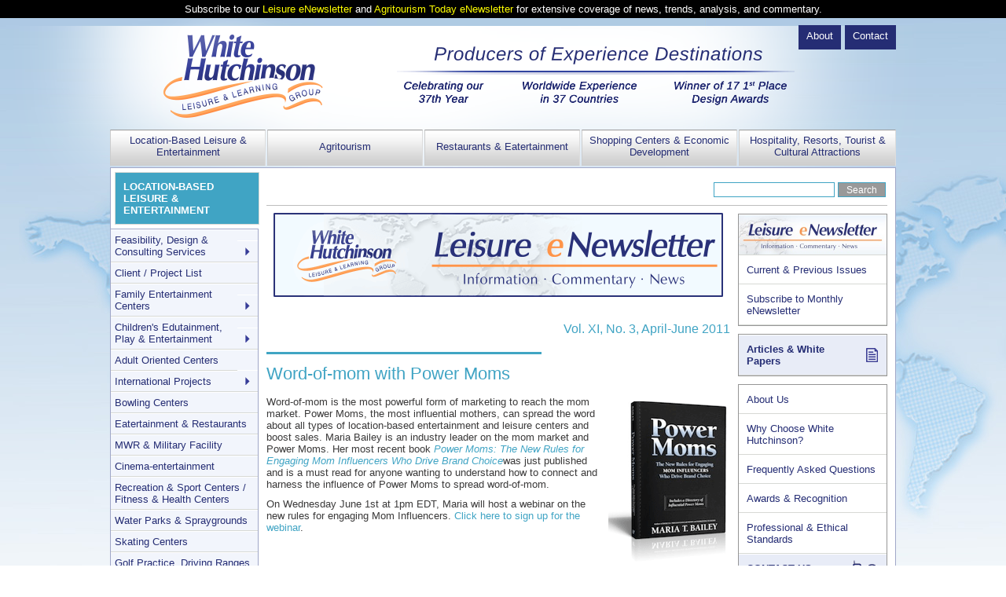

--- FILE ---
content_type: text/html; charset=UTF-8
request_url: https://www.whitehutchinson.com/news/lenews/2011/june/article105.shtml
body_size: 25375
content:
<!DOCTYPE HTML><html lang="en">
<head>
 <meta name="application-name" content="White Hutchinson" />
 <link rel="shortcut icon" href="/favicon.ico" />
 <meta name="pinterest" content="nopin" />
 <link rel="alternate" type="application/rss+xml" title="WHLLG Leisure, Entertainment &amp; Recreation Projects" href="/rss/leisure.xml">
 <meta http-equiv="content-type" content="text/html; charset=UTF-8" />
 <title>Word-of-mom with Power Moms - Leisure e-Newsletter</title>
 <meta name="description" content="Word-of-mom is the most powerful form of marketing to reach the mom market." />
 <meta name="keywords" content="Word-of-mom is the most powerful form of marketing to reach the mom market." />
  <link rel="stylesheet" href="/css/style7.css" />
 <script type="text/javascript" src="/js/everything.js" async="async"></script>
 </head>

<script async src="https://www.googletagmanager.com/gtag/js?id=G-W087DXNPEL"></script>
<script>
window.dataLayer = window.dataLayer || [];
function gtag(){dataLayer.push(arguments);}
gtag('js', new Date());
gtag('config', 'G-W087DXNPEL');
</script>

<body>

<div id="subscribe" style="display:none;">
  <p>Subscribe to our <a href="/subscribe/lenews" target="_blank">Leisure eNewsletter</a> and <a href="/subscribe/agrinews" target="_blank">Agritourism Today eNewsletter</a> for extensive coverage of news, trends, analysis, and commentary.</p>
</div>
<script>
if (typeof(Storage) !== "undefined") {
  if (! sessionStorage.noFirstVisit ) {
    sessionStorage.noFirstVisit = '1';
    document.getElementById("subscribe").style.display = "block";
  }
}
</script>

<!--sphider_filip_ignore-->
 <div id="wrapper">
  <div id="header">
   <ul id="header-menu">                     <li><a class="header-menu-item" id="hmi-1" href="/contact/leisure/">Contact</a></li>
                    <li><a class="header-menu-item" id="hmi-2" href="/aboutus/">About</a></li>
 </ul>
   <div id="header-content">
    <a href="/"><img id="logo" alt="White Hutchinson - Leisure & Learning Group" src="/img/logo.png" width="311" height="184"></a>
    <img id="header-img" src="/img/header.png" width="506" height="84">
   </div>
   <ul id="main-menu">                     <li class="main-menu-item-li" id="mmli-1">
                        <a class="main-menu-item" id="mmi-1" href="/leisure/">Location-Based Leisure &amp; Entertainment</a>
                    </li>
                    <li class="main-menu-item-li" id="mmli-2">
                        <a class="main-menu-item" id="mmi-2" href="/agritourism/">Agritourism</a>
                    </li>
                    <li class="main-menu-item-li" id="mmli-3">
                        <a class="main-menu-item" id="mmi-3" href="/leisure/eatertainment.shtml">Restaurants &amp; Eatertainment</a>
                    </li>
                    <li class="main-menu-item-li" id="mmli-4">
                        <a class="main-menu-item" id="mmi-4" href="/leisure/retailprojects.shtml">Shopping Centers &amp; Economic Development</a>
                    </li>
                    <li class="main-menu-item-li last" id="mmli-5">
                        <a class="main-menu-item" id="mmi-5" href="/leisure/tourist.shtml">Hospitality, Resorts, Tourist &amp; Cultural Attractions</a>
                    </li>
 </ul>
  </div>
  <div id="content-wrapper">
   <div class="content interior-page">
    <ul class="social-media top">
	<li class="social-media-item sseq"><form action="/s/" method="get"><input type="hidden" name="search" value="1"><input type="hidden" name="s" value="1"><input type="text" name="query" id="query" value="" autocomplete="off"><input type="submit" value="Search"></form></li>
</ul>
<!--/sphider_filip_ignore-->
    <div class="article-block tpb-1 interior">
     
  <div align="center"><img src="/images/lenewshead.gif" width="590" height="125" border="0" /></div>
  <div class="toplist"><h4 align="right">Vol. XI, No. 3, April-June 2011</h4>
<hr class="section" />
<ol class="articles">
 <li><a href="/news/lenews/2011/june/article101.shtml#article" title="Editor's corner.">Editor's corner   <i>National Restaurant Association Show</i> experience</a></li>
 <li><a href="/news/lenews/2011/june/article102.shtml#article" title="A larger variety can often result in less sales or at best, a cannibalization of revenues.">The paradox of choice and the cannibalization phenomenon</a></li>
 <li><a href="/news/lenews/2011/june/article103.shtml#article" title="Over 500 people have graduated from what is considered to be the Gold Standard in industry education for developing or expanding location-based entertainment venues including family entertainment centers, bowling centers and laser tag centers. Many graduates have gone on to develop successful centers based on what they learned."><i>Foundations Entertainment University</i>   July 19-21, Chicago</a></li>
 <li><a href="/news/lenews/2011/june/article104.shtml#article" title="The survey results make clear how important it is to have a good website, including one that is smart phone friendly.">How people decide where to visit</a></li>
 <li><a href="/news/lenews/2011/june/article105.shtml#article" title="Word-of-mom is the most powerful form of marketing to reach the mom market.">Word-of-mom with Power Moms</a></li>
 <li><a href="/news/lenews/2011/june/article106.shtml#article" title="Randy White will share his experience and his company's research at the Digital Out-of-Home Interactive Entertainment Network Association conference in London.">Randy White to give keynote at <i>DNA Conference</i> in London</a></li>
 <li><a href="/news/lenews/2011/june/article107.shtml#article" title="The myth that first impressions are important is wrong. It's all about the peak-end rule of memory.">What forms our memory of a visit to an LBE?</a></li>
 <li><a href="/news/lenews/2011/june/article108.shtml#article" title="The ladies' club and children's play and discovery center is projected to open after Ramadan in 2012 (early fall)."><i>Club Liko</i> in Cairo, Egypt under construction</a></li>
 <li><a href="/news/lenews/2011/june/article109.shtml#article" title="Both per capita attendance and per capita expenditures are on the decline for most entertainment, leisure, arts and sport venues.">The trend of decreasing attendance with higher prices</a></li>
 <li><a href="/news/lenews/2011/june/article110.shtml#article" title="Tom Wilscam's restaurant startup book is extremely relevant to anyone planning to open a location-based entertainment venue, as food is now essential to creating a winning formula.">New restaurant startup book</a></li>
 <li><a href="/news/lenews/2011/june/article111.shtml#article" title="List of current projects.">Current projects</a></li>
</ol>
<p align="right">[ <a href="/news/lenews/previous.shtml">Index of Previous eNewsletters</a> ]</p>
</div>
  <!-- article -->
  <hr class="section" />
  <h1><a name="article"></a>Word-of-mom with Power Moms</h1>
  <p><img src="/images/2011/20110529powermoms.png" width="158" height="210" class="space" align="right" />Word-of-mom is the most powerful form of marketing to reach the mom market. Power Moms, the most influential mothers, can spread the word about all types of location-based entertainment and leisure centers and boost sales. Maria Bailey is an industry leader on the mom market and Power Moms. Her most recent book <em><a href="http://www.mariabailey.com/powermoms.html">Power Moms: The New Rules for Engaging Mom Influencers Who Drive Brand Choice</a></em>was just published and is a must read for anyone wanting to understand how to connect and harness the influence of Power Moms to spread word-of-mom. </p>
  <p>On Wednesday June 1st at 1pm EDT, Maria will host a webinar on the new rules for engaging Mom Influencers. <a href="http://www.jotform.com/form/11385335370">Click here to sign up for the webinar</a>.</p>
  <!-- article end -->
  <div class="bottomlist"><h4 align="right">Vol. XI, No. 3, April-June 2011</h4>
<hr class="section" />
<ol class="articles">
 <li><a href="/news/lenews/2011/june/article101.shtml#article" title="Editor's corner.">Editor's corner   <i>National Restaurant Association Show</i> experience</a></li>
 <li><a href="/news/lenews/2011/june/article102.shtml#article" title="A larger variety can often result in less sales or at best, a cannibalization of revenues.">The paradox of choice and the cannibalization phenomenon</a></li>
 <li><a href="/news/lenews/2011/june/article103.shtml#article" title="Over 500 people have graduated from what is considered to be the Gold Standard in industry education for developing or expanding location-based entertainment venues including family entertainment centers, bowling centers and laser tag centers. Many graduates have gone on to develop successful centers based on what they learned."><i>Foundations Entertainment University</i>   July 19-21, Chicago</a></li>
 <li><a href="/news/lenews/2011/june/article104.shtml#article" title="The survey results make clear how important it is to have a good website, including one that is smart phone friendly.">How people decide where to visit</a></li>
 <li><a href="/news/lenews/2011/june/article105.shtml#article" title="Word-of-mom is the most powerful form of marketing to reach the mom market.">Word-of-mom with Power Moms</a></li>
 <li><a href="/news/lenews/2011/june/article106.shtml#article" title="Randy White will share his experience and his company's research at the Digital Out-of-Home Interactive Entertainment Network Association conference in London.">Randy White to give keynote at <i>DNA Conference</i> in London</a></li>
 <li><a href="/news/lenews/2011/june/article107.shtml#article" title="The myth that first impressions are important is wrong. It's all about the peak-end rule of memory.">What forms our memory of a visit to an LBE?</a></li>
 <li><a href="/news/lenews/2011/june/article108.shtml#article" title="The ladies' club and children's play and discovery center is projected to open after Ramadan in 2012 (early fall)."><i>Club Liko</i> in Cairo, Egypt under construction</a></li>
 <li><a href="/news/lenews/2011/june/article109.shtml#article" title="Both per capita attendance and per capita expenditures are on the decline for most entertainment, leisure, arts and sport venues.">The trend of decreasing attendance with higher prices</a></li>
 <li><a href="/news/lenews/2011/june/article110.shtml#article" title="Tom Wilscam's restaurant startup book is extremely relevant to anyone planning to open a location-based entertainment venue, as food is now essential to creating a winning formula.">New restaurant startup book</a></li>
 <li><a href="/news/lenews/2011/june/article111.shtml#article" title="List of current projects.">Current projects</a></li>
</ol>
<p align="right">[ <a href="/news/lenews/previous.shtml">Index of Previous eNewsletters</a> ]</p>
</div>
  <hr class="section" />
   
         </div>
<!--sphider_filip_ignore-->
    <div id="right-sidebar">
<ul class="quick-links">
  <li><a class="img-item" href="/news/lenews/"><img src="/img/lenews-sidebar.jpg" alt="Leisure eNewsletter" width="188" height="50" /></a></li>
  <li><a href="/news/lenews/previous.shtml">Current &amp; Previous Issues</a></li>
  <li><a href="/subscribe/lenews/">Subscribe to Monthly eNewsletter</a></li>
</ul>

<ul class="quick-links another">
  <li><a class="icon-item articles" href="/leisure/articles/">Articles &amp; White Papers</a></li>
</ul>

<ul class="quick-links another">
  <li><a href="/aboutus/">About Us</a></li>
  <li ><a href="/leisure/whyus.shtml">Why Choose White Hutchinson?</a></li>
  <li ><a href="/leisure/faq.shtml">Frequently Asked Questions</a></li>
  <li ><a href="/leisure/awards.shtml">Awards &amp; Recognition</a></li>
  <li ><a href="/leisure/philosophy.shtml">Professional &amp; Ethical Standards</a></li>
  <li><a class="icon-item contact" href="/contact/leisure/">CONTACT US</a></li>
</ul>

</div>    <ul class="social-media bottom">
		<li class="social-media-item"><a class="rss-feed" href="/rss/" target="_blank">&nbsp;</a></li>
	<li class="social-media-item"><a class="printer-friendly" href="/printer-friendly/news/lenews/2011/june/article105.shtml" target="_blank">&nbsp;</a></li>	</ul>
   </div>
     
  <div id="left-sidebar" class="leisure">
    <h4><a href="/leisure/">LOCATION-BASED LEISURE &AMP; ENTERTAINMENT</a></h4>
    <ul id="left-sidebar-nav">
      <li id="clnili-1">
        <a class="has_toggle" id="clni-1" href="/leisure/design.shtml">Feasibility, Design &amp; Consulting Services</a>
        <a class="toggle" id="toggle-1" href="#"></a>
        <ul class="lsn-submenu hidden" id="submenu-1">
          <li id="clnismli-1">
            <a class="" id="clnism-1" href="/leisure/lbe_production_services.shtml">Consulting, Design & Production Services</a>        
          </li>
          <li id="clnismli-2">
            <a class="" id="clnism-2" href="/leisure/feasibility.shtml">Feasibility Studies for Location-Based Entertainment Centers</a>        
          </li>
          <li id="clnismli-3">
            <a class="" id="clnism-3" href="/leisure/feasibilityclients.shtml">Feasibility Clients</a>        
          </li>
          <li id="clnismli-4">
            <a class="" id="clnism-4" href="/leisure/approach-to-projects.shtml">Approach to Projects</a>        
          </li>
          <li id="clnismli-5">
            <a class="" id="clnism-5" href="/leisure/consultation.shtml">One-Day Consultations</a>        
          </li>
          <li id="clnismli-6">
            <a class="" id="clnism-6" href="/leisure/prelimeval.shtml">Preliminary Market &amp Site Evaluation</a>        
          </li>
          <li id="clnismli-7">
            <a class="" id="clnism-7" href="/leisure/feasibility_articles.shtml">Articles About Feasibility Studies</a>        
          </li>
          <li id="clnismli-8">
            <a class="" id="clnism-8" href="/leisure/siteeval.shtml">Site Selection</a>        
          </li>
          <li id="clnismli-9">
            <a class="" id="clnism-9" href="/leisure/fec-lbe-audits.shtml">FEC &amp; LBE Audits</a>        
          </li>
          <li id="clnismli-10">
            <a class="" id="clnism-10" href="/leisure/fees.shtml">Our Fees</a>        
          </li>
          <li id="clnismli-11">
            <a class="" id="clnism-11" href="/leisure/designexp.shtml">Leisure, Entertainment & Recreation Project Experience</a>        
          </li>
          <li id="clnismli-12">
            <a class="" id="clnism-12" href="/leisure/faq.shtml">Is a FEC/CLV the Business for Me? &amp; Frequently Asked Questions</a>        
          </li>
          <li id="clnismli-13">
            <a class="" id="clnism-13" href="/leisure/first.shtml">Firsts &amp; Innovations</a>        
          </li>
        </ul>
      </li>
      <li id="clnili-2">
        <a class="" id="clni-2" href="/leisure/clients.shtml">Client / Project List </a>
      </li>
      <li id="clnili-3">
        <a class="has_toggle" id="clni-3" href="/leisure/fec_design_and_production.shtml">Family Entertainment Centers</a>
        <a class="toggle" id="toggle-3" href="#"></a>
        <ul class="lsn-submenu hidden" id="submenu-3">
          <li id="clnismli-1">
            <a class="" id="clnism-1" href="/leisure/familyctr.shtml">What is a Family Entertainment Center</a>        
          </li>
          <li id="clnismli-2">
            <a class="" id="clnism-2" href="/leisure/familyctrexp.shtml">Family Entertainment Center Experience</a>        
          </li>
        </ul>
      </li>
      <li id="clnili-4">
        <a class="has_toggle" id="clni-4" href="/leisure/edutainmentctr.shtml">Children's Edutainment, Play &amp; Entertainment</a>
        <a class="toggle" id="toggle-4" href="#"></a>
        <ul class="lsn-submenu hidden" id="submenu-4">
          <li id="clnismli-1">
            <a class="" id="clnism-1" href="/leisure/cec_production_services.shtml">Design &amp; Production Services</a>        
          </li>
          <li id="clnismli-2">
            <a class="" id="clnism-2" href="/leisure/childrenclients.shtml">Children's Project Experience</a>        
          </li>
          <li id="clnismli-3">
            <a class="" id="clnism-3" href="/leisure/cedcfaq.shtml">Frequently Asked Questions</a>        
          </li>
          <li id="clnismli-4">
            <a class="" id="clnism-4" href="/leisure/historychildren.shtml">History of Children's Entertainment & Edutainment Centers</a>        
          </li>
          <li id="clnismli-5">
            <a class="" id="clnism-5" href="/leisure/childcentertypes.shtml">Types of Children's Centers</a>        
          </li>
          <li id="clnismli-6">
            <a class="" id="clnism-6" href="/leisure/gardenchildren.shtml">Children's Outdoor Play Areas & Adventure Play Gardens</a>        
          </li>
          <li id="clnismli-7">
            <a class="" id="clnism-7" href="/leisure/addingchildren.shtml">Adding Entertainment & Children's Play to Other Facilities</a>        
          </li>
          <li id="clnismli-8">
            <a class="" id="clnism-8" href="/leisure/bamboola.shtml">About Bamboola</a>        
          </li>
          <li id="clnismli-9">
            <a class="" id="clnism-9" href="/leisure/aboutbellaboos.shtml">About BellaBoo's</a>        
          </li>
          <li id="clnismli-10">
            <a class="" id="clnism-10" href="/leisure/aboutclubliko.shtml">About Club Liko</a>        
          </li>
          <li id="clnismli-11">
            <a class="" id="clnism-11" href="/leisure/dinotropolis.shtml">About Dinotropolis</a>        
          </li>
          <li id="clnismli-12">
            <a class="" id="clnism-12" href="/leisure/helios/index.shtml">About Helio Kids</a>        
          </li>
          <li id="clnismli-13">
            <a class="" id="clnism-13" href="/leisure/loulou.shtml">About LouLou Al Dugong's</a>        
          </li>
          <li id="clnismli-14">
            <a class="" id="clnism-14" href="/leisure/aboutparadise.shtml">About Paradise Park</a>        
          </li>
          <li id="clnismli-15">
            <a class="" id="clnism-15" href="/leisure/totters_otterville.shtml">About Totter's Otterville</a>        
          </li>
          <li id="clnismli-16">
            <a class="" id="clnism-16" href="/leisure/wol-ha.shtml">About Wol-Ha</a>        
          </li>
        </ul>
      </li>
      <li id="clnili-5">
        <a class="" id="clni-5" href="/leisure/designadultentertainmentcenter.shtml">Adult Oriented Centers </a>
      </li>
      <li id="clnili-6">
        <a class="has_toggle" id="clni-6" href="/leisure/international.shtml">International Projects</a>
        <a class="toggle" id="toggle-6" href="#"></a>
        <ul class="lsn-submenu hidden" id="submenu-6">
          <li id="clnismli-1">
            <a class="" id="clnism-1" href="/leisure/internationalprjcts.shtml">Approach to International Projects</a>        
          </li>
          <li id="clnismli-2">
            <a class="" id="clnism-2" href="/leisure/country_experience.shtml">Country Experience</a>        
          </li>
          <li id="clnismli-3">
            <a class="" id="clnism-3" href="/leisure/middle_east_experience.shtml">Middle East &amp; MENA Experience</a>        
          </li>
          <li id="clnismli-4">
            <a class="" id="clnism-4" href="/leisure/sanatravel.shtml">Travel in Yemen</a>        
          </li>
          <li id="clnismli-5">
            <a class="" id="clnism-5" href="/leisure/international-project-articles.shtml">Articles About</a>        
          </li>
        </ul>
      </li>
      <li id="clnili-7">
        <a class="" id="clni-7" href="/leisure/bowling.shtml">Bowling Centers </a>
      </li>
      <li id="clnili-8">
        <a class="" id="clni-8" href="/leisure/eatertainment.shtml">Eatertainment &amp; Restaurants </a>
      </li>
      <li id="clnili-9">
        <a class="" id="clni-9" href="/leisure/mwr.shtml">MWR &amp; Military Facility </a>
      </li>
      <li id="clnili-10">
        <a class="" id="clni-10" href="/leisure/cinemas.shtml">Cinema-entertainment </a>
      </li>
      <li id="clnili-11">
        <a class="" id="clni-11" href="/leisure/health.shtml">Recreation &amp; Sport Centers / Fitness &amp; Health Centers </a>
      </li>
      <li id="clnili-12">
        <a class="" id="clni-12" href="/leisure/waterparks.shtml">Water Parks &amp; Spraygrounds </a>
      </li>
      <li id="clnili-13">
        <a class="" id="clni-13" href="/leisure/skating.shtml">Skating Centers </a>
      </li>
      <li id="clnili-14">
        <a class="" id="clni-14" href="/leisure/golf.shtml">Golf Practice, Driving Ranges & Learning Centers </a>
      </li>
      <li id="clnili-15">
        <a class="" id="clni-15" href="/leisure/billiard.shtml">Billiard Centers </a>
      </li>
      <li id="clnili-16">
        <a class="" id="clni-16" href="/leisure/game.shtml">Game Rooms </a>
      </li>
      <li id="clnili-17">
        <a class="" id="clni-17" href="/leisure/customerchildren.shtml">Customer Service Training for Staff Who Work with Children </a>
      </li>
      <li id="clnili-18">
        <a class="" id="clni-18" href="/leisure/schoolcamp.shtml">School &amp; Camp Field trips </a>
      </li>
  
    </ul>
  </div>
  </div>
  <div id="footer">
   <div id="footer-menu-wrapper"> <ul id="footer-menu"> <li class="footer-menu-item"><a  href="/privacy.shtml">Privacy</a></li><li class="footer-menu-item"><a  href="https://secure.campaigner.com/CSB/Public/Form.aspx?fid=1514195" target="_blank">Manage Newsletter Subscription</a></li><li class="footer-menu-item"><a  href="/blog/subscribe/">Manage Blog Subscription</a></li><li class="footer-menu-item"><a  href="/aboutus/">About Us</a></li><li class="footer-menu-item"><a  href="/contact/leisure/">Contact Us</a></li><li class="footer-menu-item last"><a  href="#">Top</a></li> </ul> </div>
   <div id="footer-text">                 <p class="bold">Mailing Address: White Hutchinson Leisure &amp; Learning Group - 4036 Baltimore Avenue, Kansas City, MO 64111, USA</p>
                <p class="margin bold">Telephone: +1.816.931-1040 | Fax: +1.816.756-5058 | Time Zone: CDT - Central / Chicago, GMT -6 hours</p>
		<p class="margin">&copy; 1999 - 2026, White Hutchinson Leisure &amp; Learning Group.<br /> The contents of this website are protected by USA and international copyright law. Permission is granted to download and print single copies of any of the contents or articles for personal use. No other copies may be made. Educational institution s may obtain permission to make multiple copies for classroom use by e-mailing us with details. The contents of articles may be quoted provided credit is given to the &quot;(author's name), White Hutchinson Leisure &amp; Learning Group, Kansas City, MO, USA&quot;. All other rights for use or reproduction of the contents and articles are reserved.</p>
		<p class="margin">Children's Discovery Play Center(sm), Children's Discovery Play Farm(sm), Adventure PlayGarden(sm) and Discovery Play Dining Room(sm) are service marks of White Hutchinson Leisure &amp; Learning Group, Inc.</p>
		<p class="margin">Affiliated companies: <a href="http://www.eatertainmentvenues.com">Eatertainment Venues 4.0</a>, Experience Collaborative, and <a href="http://www.optimusgroup.com/">The Optimus Group</a>.</p>
 </div>
  </div>
 </div>
 <script type="text/javascript" src="//s7.addthis.com/js/300/addthis_widget.js#pubid=ra-588cf4e2828b31cf" async="async"></script>
<!--/sphider_filip_ignore-->
</body>
</html>


--- FILE ---
content_type: text/css
request_url: https://www.whitehutchinson.com/css/style7.css
body_size: 39400
content:
/* lightbox */

/* Preload images */
body:after { content: url(/img/close.png) url(/img/loading.gif) url(/img/prev.png) url(/img/next.png); display: none; } 
.lightboxOverlay { position: absolute; top: 0; left: 0; z-index: 9999; background-color: black; filter: progid:DXImageTransform.Microsoft.Alpha(Opacity=80); opacity: 0.8; display: none; } 
.lightbox { position: absolute; left: 0; width: 100%; z-index: 10000; text-align: center; line-height: 0; font-weight: normal; } 
.lightbox .lb-image { display: block; height: auto; max-width: inherit; -webkit-border-radius: 3px; -moz-border-radius: 3px; -ms-border-radius: 3px; -o-border-radius: 3px; border-radius: 3px; } 
.lightbox a img { border: none; } 
.lb-outerContainer { position: relative; background-color: white; *zoom: 1; width: 250px; height: 250px; margin: 0 auto; -webkit-border-radius: 4px; -moz-border-radius: 4px; -ms-border-radius: 4px; -o-border-radius: 4px; border-radius: 4px; } 
.lb-outerContainer:after { content: ""; display: table; clear: both; } 
.lb-container { padding: 4px; } 
.lb-loader { position: absolute; top: 43%; left: 0; height: 25%; width: 100%; text-align: center; line-height: 0; } 
.lb-cancel { display: block; width: 32px; height: 32px; margin: 0 auto; background: url(../img/loading.gif) no-repeat; } 
.lb-nav { position: absolute; top: 0; left: 0; height: 100%; width: 100%; z-index: 10; } 
.lb-container > .nav { left: 0; } 
.lb-nav a { outline: none; background-image: url('[data-uri]'); } 
.lb-prev, .lb-next { height: 100%; cursor: pointer; display: block; } 
.lb-nav a.lb-prev { width: 34%; left: 0; float: left; background: url(../img/prev.png) left 48% no-repeat; filter: progid:DXImageTransform.Microsoft.Alpha(Opacity=0); opacity: 0; -webkit-transition: opacity 0.6s; -moz-transition: opacity 0.6s; -o-transition: opacity 0.6s; transition: opacity 0.6s; } 
.lb-nav a.lb-prev:hover { filter: progid:DXImageTransform.Microsoft.Alpha(Opacity=100); opacity: 1; } 
.lb-nav a.lb-next { width: 64%; right: 0; float: right; background: url(../img/next.png) right 48% no-repeat; filter: progid:DXImageTransform.Microsoft.Alpha(Opacity=0); opacity: 0; -webkit-transition: opacity 0.6s; -moz-transition: opacity 0.6s; -o-transition: opacity 0.6s; transition: opacity 0.6s; } 
.lb-nav a.lb-next:hover { filter: progid:DXImageTransform.Microsoft.Alpha(Opacity=100); opacity: 1; } 
.lb-dataContainer { margin: 0 auto; padding-top: 5px; *zoom: 1; width: 100%; -moz-border-radius-bottomleft: 4px; -webkit-border-bottom-left-radius: 4px; border-bottom-left-radius: 4px; -moz-border-radius-bottomright: 4px; -webkit-border-bottom-right-radius: 4px; border-bottom-right-radius: 4px; }
.lb-dataContainer:after { content: ""; display: table; clear: both; } 
.lb-data { padding: 0 4px; color: #ccc; } 
.lb-data .lb-details { width: 85%; float: left; text-align: left; line-height: 1.1em; }
.lb-data .lb-caption { font-size: 13px; font-weight: bold; line-height: 1em; } 
.lb-data .lb-number { display: block; clear: left; padding-bottom: 1em; font-size: 12px; color: #999999; } 
.lb-data .lb-close { display: block; float: right; width: 30px; height: 30px; background: url(../img/close.png) top right no-repeat; text-align: right; outline: none; filter: progid:DXImageTransform.Microsoft.Alpha(Opacity=70); opacity: 0.7; -webkit-transition: opacity 0.2s; -moz-transition: opacity 0.2s; -o-transition: opacity 0.2s; transition: opacity 0.2s; } 
.lb-data .lb-close:hover { cursor: pointer; filter: progid:DXImageTransform.Microsoft.Alpha(Opacity=100); opacity: 1; }
/*end of lightbox*/

*{ margin:0; padding:0; }
img {pointer-events: none;}
a img {pointer-events:auto; }
img.enableactions {pointer-events:auto; }
a{ text-decoration:none; }
img{ border:none; }
html{ height:100%; min-width:1024px;}
body{ height:100%; background:white url('/img/bg.jpg') repeat-x; }
h1{ font-family:Arial, Tahoma, Verdana, sans-serif; font-weight:normal; font-size:22px; color:#28307D; }
.top h2{ font-family:Arial, Tahoma, Verdana, sans-serif; font-size:17px; color:#28307D; }
h3, h2 { font-family:Arial, Tahoma, Verdana, sans-serif; font-size:22px; font-weight:normal; }
h4 { font-size:16px; font-weight:normal; }
h5 { font-size:14px; font-weight:normal; font-style:italic}
body, p, li{ font-family:Verdana, Tahoma, Arial, sans-serif; font-size:13px; color:#3b3a3a; }
ul.text-list, ul.extrabmargin { padding-left: 20px; list-style-image: url('/img/submenu-item-arrow.png'); }
ul.text-list ul, ul.extrabmargin ul { margin-left: 20px; }
ul.arabic { padding-right: 20px; list-style-image: url('/img/submenu-item-arrow.png'); }
ul.text-list li, ul.extrabmargin li, ul.arabic li { margin:8px 0; }
ol { padding-left:50px; }
ol li {  margin:8px 0; }
.small{ font-size:0.7em; }
#wrapper{ min-height:100%; margin:0 auto; background:transparent url('/img/bg-overlay.png') top center no-repeat; position:relative; }
#header-menu, #footer-menu{ overflow:auto; }
#header-menu li, #footer-menu li, #main-menu li{ list-style-type:none; }
#header{ width:1000px; height:181px; padding-top:9px; margin:0 auto; }
#header-content{ height:102px; }
#logo{ margin-top:-40px; margin-left:20px; }
#header-img{ position:relative; bottom:65px; left:30px; }
.header-menu-item, .footer-menu-item, .main-menu-item{ display:block; float:left; text-decoration:none; }
.header-menu-item{ padding:6px 10px 10px 10px; margin-left:5px; float:right; background-color:#252D74; font-family:Tahoma, Verdana, Arial, sans-serif; color:white; font-size:13px; }
.header-menu-item:hover{ padding:6px 10px 4px 10px; border-bottom:6px solid #ff954b; }
#main-menu{ position:relative; bottom:0; left:0; }
.main-menu-item{ width:186px; height:35px; padding:5px; border-top:1px solid #999999; border-left:1px solid #CCCCCC; border-right:1px solid #DDDDDD; background:white url('/img/mmi-bg.jpg') top repeat-x; font-family:Tahoma, Verdana, Arial, sans-serif; color:#252D74; font-size:13px; text-align:center; }
.main-menu-item-li{ display:block; float:left; position:relative; margin-right:2px; }
.main-menu-item-li.last { margin-right:0px; }
.main-menu-item-li.last .main-menu-item{ width:188px; }
.main-menu-item:hover{ background:white url('/img/mmi-bg.jpg') bottom repeat-x; padding-bottom:2px; border-bottom:3px solid; }
#mmi-1:hover{ border-bottom-color:#40A4C4; }
#mmi-2:hover{ border-bottom-color:#E97A1E; }
#mmi-3:hover{ border-bottom-color:#B9096C; }
#mmi-4:hover{ border-bottom-color:#DB181E; }
#mmi-5:hover{ border-bottom-color:#E2B124; }
#mmi-6:hover{ border-bottom-color:#679A24; }
#mmi-7:hover{ border-bottom-color:#8B3590; }
#mmi-2.main-menu-item{padding-top:13px;height:27px;}
#mmi-3.main-menu-item {padding-top:13px;height:27px;}
.submenu{ width:194px; border:1px solid #252D74; position:absolute; background:#f2f5fc; display:none; z-index:1; }
.lvl1{ top:46px; left:0; border-top:none; }
.lvl2{ top:-2px; left:194px; }
.submenu li{ position:relative; display:block; border-top:1px solid white; border-bottom:1px solid #d9d9db; }
.submenu li a{ padding:5px; padding-right:15px; display:block; font-family:Tahoma, Verdana, Arial, sans-serif; color:#252D74; font-size:13px; text-decoration:none; }
li.collapsed a, li.collapsed a:hover{ background:transparent url('/img/submenu-item-arrow.png') no-repeat 185px; }
.lvl2 li a, .lvl2 li a:hover{ background-image:none; }
.submenu li a:hover{ background-color:#ccd0dc; color:#050d54; }
#content-wrapper{ width:1000px; padding-bottom:360px; margin:0 auto; background:transparent; position:relative; overflow: auto; }
.content{ padding:10px 10px; border:1px solid #a0a7c8; background:white; overflow:auto; }
.content.top{ margin-bottom:10px; }
.content.interior-page{ width:800px; padding:10px 0 10px 10px; float:left; margin-left: 188px; margin-right: -1000px; }
.content.blog-page{ width:980px; padding:10px; float:left; }
.front-with-sidebar .content.front { width:778px; float:left; }
#location{ float:left; padding:10px 0 0 15px; }
#google-header{ width:470px; float:right; overflow:auto; }
#google_translate_element { float:left; margin-top:-4px; width:160px; }
#google-search{ width:290px; height:40px; float:right; }
#google-search div { color:#666; font-family:Tahoma,Arial; font-size:10px; margin:0px; border:0px; padding:0px; }
#google-search form { margin:0px; border:0px; padding:0px; }
#google-search form img { vertical-align:middle; }
#google-search form input.t { border:1px solid #999; padding:1px; margin:0px; font-family:Arial; font-size:11px; color:#000; width:150px; vertical-align:middle; }
#img-bar{ height:112px; margin-top:50px; background-image:url('/images/filmstrip.jpg'); background-repeat:no-repeat; background-position: 0px 0px; }
#main-heading{ width:100%; padding:10px 0; border-top:1px solid #D8D8D8; background:white url('/img/main-headline-bg.jpg') top center no-repeat; text-align:center; }
#content-top-text{ width:640px; padding:10px; }
#content-top-img{ margin:10px 14px 5px 11px; float:left; }
#text-intro{ float:left; overflow:auto; }
.client-map{ margin:10px 10px 0 0; float:right; overflow:auto; }
.client-map a{ padding-top:5px; padding-right:10px; display:block; background:white url('/img/link-arrow.jpg') 290px 10px no-repeat; font-size:12px; font-weight:bold; color:#40A4C4; text-align:right; text-decoration:none; }
.client-map a:hover{ text-decoration:none; }
#left-sidebar{ width:188px; border:1px solid #a0a7c8; border-right: none; background: white; float:left; margin-right: -199px; }
#left-sidebar h4{ width:162px; padding:10px; margin: 5px 0 5px 5px; border:1px solid #d7d9d5; font-family: Arial, Verdana, sans-serif; font-size: 13px; font-weight: bold; color:white; background-color:#40A4C4; }
.leisure#left-sidebar h4{ background-color:#40A4C4; }
.children#left-sidebar h4{ background-color:#679A24; }
.eatertainment#left-sidebar h4{ background-color:#B9096C; }
.retailtainment#left-sidebar h4{ background-color:#DB181E; }
.hospitality#left-sidebar h4{ background-color:#E2B124; }
.agritainment#left-sidebar h4{ background-color:#E97A1E; }
.religious#left-sidebar h4{ background-color:#8B3590; }
#left-sidebar-nav{ list-style: none; border-top:1px solid #a0a7c8; border-right:1px solid #a0a7c8; }
#left-sidebar-nav li{ width:187px; display:block; background:#f2f5fc; }
.children #left-sidebar-nav li{ background-color:#DBECDB; }
.children #left-sidebar-nav a:hover{ background-color:#CCDCCC; }
.children #left-sidebar-nav .lsn-submenu a:hover{ background-color:#eefdee; }
#left-sidebar-nav a{ padding:5px; border-top:1px solid white; border-bottom:1px solid #d7d9d5; display:block; font-family:Arial, Verdana, sans-serif; font-size:13px; color:#252D74; text-decoration: none; }
#left-sidebar-nav a.img-item { padding:0; }
#left-sidebar-nav a.has_toggle{ padding-right:20px; }
#left-sidebar-nav a.toggle{ width:16px; height:16px; margin-top: -28px; float:right; background: #F2F5FC url('/img/submenu-item-arrow.png') no-repeat center center; }
#left-sidebar-nav a.toggle:hover{ background: #E6E8EF url('/img/submenu-item-arrow.png') no-repeat center center; }
#left-sidebar-nav a.toggle.expanded{ background: #F2F5FC url('/img/submenu_item_arrow_expanded.png') no-repeat center center; }
#left-sidebar-nav a.toggle.expanded:hover{ background: #E6E8EF url('/img/submenu_item_arrow_expanded.png') no-repeat center center; }
.children #left-sidebar-nav a.toggle{ background: #DBECDB url('/img/submenu-item-arrow.png') no-repeat center center; }
.children #left-sidebar-nav a.toggle:hover{ background: #CCDCCC url('/img/submenu-item-arrow.png') no-repeat center center; }
.children #left-sidebar-nav a.toggle.expanded{ background: #DBECDB url('/img/submenu_item_arrow_expanded.png') no-repeat center center; }
.children #left-sidebar-nav a.toggle.expanded:hover{ background: #CCDCCC url('/img/submenu_item_arrow_expanded.png') no-repeat center center; }
#left-sidebar-nav a:hover{ background:#E6E8EF; }
.lsn-submenu.hidden{ display: none; }
.lsn-submenu li{ background: #252D74; }
.lsn-submenu li a{ background: white; margin-left:10px; }
.lsn-submenu li a.selected-sub{ font-weight: bold; }
a.selected{ font-weight:bold; }
.social-media{ overflow:auto; clear:both; }
.social-media.top{ margin-bottom:8px; }
.social-media.bottom{ border-top:1px solid #969696; padding-top:8px; margin-top:8px; }
.social-media-item{ float:right; list-style-type:none; margin-left:10px; }
.social-media-item a{ text-decoration:none; display:block; }
.twitter{ width:19px; height:19px; background:white url('/img/twitter-btn.jpg') no-repeat; }
.rss-feed{ width:56px; height:19px; background:white url('/img/feed-btn.jpg') no-repeat; }
.addthis_button_google_plusone{ width:50px; height:18px; padding:0px; padding-top:3px; }
.printer-friendly{ width:49px; height:19px; background:white url('/img/print-btn.jpg') no-repeat; }
.article-block h4, .article-block h5 { padding-top:10px; padding-bottom:10px; }
.article-block a:hover { text-decoration: underline; }
.article-block, .front-block { margin-bottom:15px; border-top:1px solid #bdbdbd; padding-bottom:5px; }
.front-block h3, .front-block h4 { padding:15px 0; }
.article-block h3, .article-block h2, .article-block h1 { padding:15px 0px; }
.tpb-1 h3, .tpb-1 h2, .tpb-1 h4, .tpb-1 h5, .tpb-1 h1, .tpb-1 a { color:#40A4C4; }
.tpb-1 h3, .tpb-1 h2, .tpb-1 h1 { background:transparent url('/img/h3line-1.jpg') no-repeat top left; }
.tpb-2 h3, .tpb-2 h2, .tpb-2 h4, .tpb-2 h5, .tpb-2 h1, .tpb-2 a { color:#679A24; }
.tpb-2 h3, .tpb-2 h2, .tpb-2 h1 { background:transparent url('/img/h3line-2.jpg') no-repeat top left; }
.tpb-3 h3, .tpb-3 h2, .tpb-3 h4, .tpb-3 h5, .tpb-3 h1, .tpb-3 a { color:#B9096C; }
.tpb-3 h3, .tpb-3 h2, .tpb-3 h1 { background:transparent url('/img/h3line-3.jpg') no-repeat top left; }
.tpb-4 h3, .tpb-4 h2, .tpb-4 h4, .tpb-4 h5, .tpb-4 h1, .tpb-4 a { color:#DB181E; }
.tpb-4 h3, .tpb-4 h2, .tpb-4 h1 {  background:transparent url('/img/h3line-4.jpg') no-repeat top left; }
.tpb-5 h3, .tpb-5 h2, .tpb-5 h4, .tpb-5 h5, .tpb-5 h1, .tpb-5 a { color:#E2B124; }
.tpb-5 h3, .tpb-5 h2, .tpb-5 h1 { background:transparent url('/img/h3line-5.jpg') no-repeat top left; }
.tpb-6 h3, .tpb-6 h2, .tpb-6 h4, .tpb-6 h5, .tpb-6 h1, .tpb-6 a { color:#E97A1E; }
.tpb-6 h3, .tpb-6 h2, .tpb-6 h1 { background:transparent url('/img/h3line-6.jpg') no-repeat top left; }
.tpb-7 h3, .tpb-7 h2, .tpb-7 h4, .tpb-7 h5, .tpb-7 h1, .tpb-7 a { color:#8B3590; }
.tpb-7 h3, .tpb-7 h2, .tpb-7 h1 { background:transparent url('/img/h3line-7.jpg') no-repeat top left; }
.front-block img{ border:1px solid #bdbdbd; border-top:none; float:right; }
.front-block.tpb-1 { background:url('/img/block/pbi-img-1.jpg') no-repeat 680px 0px; }
.front-block.tpb-2 { background:url('/img/block/pbi-img-2.jpg') no-repeat 680px 0px; }
.front-block.tpb-3 { background:url('/img/block/pbi-img-3.jpg') no-repeat 680px 0px; }
.front-block.tpb-4 { background:url('/img/block/pbi-img-4.jpg') no-repeat 680px 0px; }
.front-block.tpb-5 { background:url('/img/block/pbi-img-5.jpg') no-repeat 680px 0px; }
.front-block.tpb-6 { background:url('/img/block/pbi-img-6.jpg') no-repeat 680px 0px; }
.front-block.tpb-7 { background:url('/img/block/pbi-img-7.jpg') no-repeat 680px 0px; }
.front-block.tpb-1.arabic { background:url('/img/block/pbi-img-8.jpg') no-repeat 680px 0px; }
.front-block.tpb-1.spanish { background:url('/img/block/pbi-img-9.jpg') no-repeat 680px 0px; }
.front-block p{ width:665px; float:left; }
.front-with-sidebar .front-block img{ border:1px solid #bdbdbd; border-top:none; float:right; }
.front-with-sidebar .front-block.tpb-1 { background:url('/img/block/pbi-img-1.jpg') no-repeat 530px 0px; }
.front-with-sidebar .front-block.tpb-2 { background:url('/img/block/pbi-img-2.jpg') no-repeat 530px 0px; }
.front-with-sidebar .front-block.tpb-3 { background:url('/img/block/pbi-img-3.jpg') no-repeat 530px 0px; }
.front-with-sidebar .front-block.tpb-4 { background:url('/img/block/pbi-img-4.jpg') no-repeat 530px 0px; }
.front-with-sidebar .front-block.tpb-5 { background:url('/img/block/pbi-img-5.jpg') no-repeat 530px 0px; }
.front-with-sidebar .front-block.tpb-6 { background:url('/img/block/pbi-img-6.jpg') no-repeat 530px 0px; }
.front-with-sidebar .front-block.tpb-7 { background:url('/img/block/pbi-img-7.jpg') no-repeat 530px 0px; }
.front-with-sidebar .front-block.tpb-1.arabic { background:url('/img/block/pbi-img-8.jpg') no-repeat 530px 0px; }
.front-with-sidebar .front-block.tpb-1.spanish { background:url('/img/block/pbi-img-9.jpg') no-repeat 530px 0px; }
.front-with-sidebar .front-block p{ width:520px; float:left; }
div.interior{ width:590px; float:left; }
.blog-page div.interior{ width:780px; }
div.interior h3{ width:100%; }
div.interior p{ width:auto; float:none; margin-bottom: 10px; }
div.interior img{ border: none; }
.img-container.full-width{ width: 100%; overflow: hidden; }
.img-container.full-width img{ float: none; }
.agrisubscribe { margin: 50px 100px 0px 100px; overflow:auto; clear:both; text-align:center; border: 1px solid #E97A1E; padding: 2px;}
.agrisubscribe a{ display: block; color: white; background-color: #E97A1E; padding:10px; margin: 0px; border: 1px solid #d7d9d5; font-size: 13px; font-weight: bold }
.lesubscribe { margin: 50px 100px 0px 100px; overflow:auto; clear:both; text-align:center; border: 1px solid #40A4C4; padding: 2px;}
.lesubscribe a { display: block; color: white; background-color: #40A4C4; padding:10px; margin: 0px; border: 1px solid #d7d9d5; font-size: 13px; font-weight: bold }

.hborder { margin: 20px 0; padding-top: 5px; border:none; border-top: 1px solid #969696; width: 100%; overflow: hidden; text-align:center; font-size:11px; }
.tpb-1 .hborder { background:transparent url('/img/h3line-1.jpg') no-repeat; }
.tpb-2 .hborder { background:transparent url('/img/h3line-2.jpg') no-repeat; }
.tpb-3 .hborder { background:transparent url('/img/h3line-3.jpg') no-repeat; }
.tpb-4 .hborder { background:transparent url('/img/h3line-4.jpg') no-repeat; }
.tpb-5 .hborder { background:transparent url('/img/h3line-5.jpg') no-repeat; }
.tpb-6 .hborder { background:transparent url('/img/h3line-6.jpg') no-repeat; }
.tpb-7 .hborder { background:transparent url('/img/h3line-7.jpg') no-repeat; }
.hborder img{ float: none; padding-left:1px; }
.article-block img, .article-block table { margin:0 auto; }
img.flow-right { float: right; margin-left: 10px; margin-bottom: 5px; }
div.flow-right { float:right; margin-left: 10px; margin-bottom: 5px; font-size:10px; text-align:center; }
div.flow-right img { padding-bottom:5px; }
img.flow-left { float: left; margin-right: 10px; margin-bottom: 5px; }
div.flow-left { float: left; margin-right: 10px; margin-bottom: 5px; font-size:10px; text-align:center; }
div.flow-left img { padding-bottom:5px; }
hr{ margin: 20px 0; padding-top: 3px; border:none; border-top: 1px solid #969696; }
hr.leisure{ background:transparent url('/img/h3line-1.jpg') no-repeat; }
hr.children{ background:transparent url('/img/h3line-2.jpg') no-repeat; }
hr.eatertainment{ background:transparent url('/img/h3line-2.jpg') no-repeat; }
hr.retailtainment{ background:transparent url('/img/h3line-3.jpg') no-repeat; }
hr.hospitality{ background:transparent url('/img/h3line-4.jpg') no-repeat; }
hr.agritainment{ background:transparent url('/img/h3line-5.jpg') no-repeat; }
hr.religious{ background:transparent url('/img/h3line-6.jpg') no-repeat; }
#right-sidebar{ width:190px; padding-left:10px; padding-top:10px; border-top:1px solid #bdbdbd; float:left; }
.front-with-sidebar #right-sidebar{ padding-top:0px; border-top:0px; }
.quick-links{ border:1px solid #969696; list-style:none; }
.front-with-sidebar #right-sidebar .quick-links {border:1px solid #a0a7c8;}
.quick-links li{ width:100%; height:auto; }
.quick-links li a{ width:168px; height:auto; padding:10px; border-top:1px solid white; border-bottom:1px solid #d7d9d5; display: block; font-family:Arial, Verdana, sans-serif; font-size:13px; color:#252D74; text-decoration:none; }
.quick-links li a:hover{ text-decoration: underline; background-color: #edf1fc; }
.quick-links li a.img-item { width:188px; height:50px; padding:0px; }
.quick-links .icon-item{ width:128px; padding-right: 50px; background-color: #e8ecf7; font-weight: bold; background-repeat: no-repeat; }
.quick-links.children .icon-item{ background-color: #d9ecc3; }
.quick-links .icon-item:hover{ background-color: #d8dbe5; }
.quick-links.children .icon-item:hover{ background-color: #ccdeb7; }
.quick-links .icon-item.newsletter{ background-image: url('/img/envelope.gif'); background-position:150px; }
.quick-links .icon-item.blog{ background-image: url('/img/blog.gif'); background-position:160px; }
.quick-links .icon-item.articles{ background-image: url('/img/articles.png'); background-position:162px; }
.quick-links .icon-item.contact{ background-image: url('/img/contact.gif'); background-position:145px; }
.quick-links.another { margin-top:10px; }
.right-sidebar-block.email { text-align:left; padding:4px; background-color:#f2f5fc; }

div.interior h3.widget-title { margin:0; padding:8px; border:0; font-family:Arial, Tahoma, Verdana, sans-serif; font-size:13px; font-weight:normal;color:#252D74;font-weight:bold; background:none; background-color:#e8ecf7; width:auto; }
.widget-container { border:1px solid #969696; }
#wrapper .widget-area { margin:0; padding:0; padding-left:10px; padding-top:10px; }
#wrapper .widget-area ul .widget_recent_entries ul { list-style: none; margin-left: 0; }
.widget_recent_entries li {padding:10px;margin:0; border-top:1px solid #d7d9d5;}
.widget_recent_entries li a { font-family:Arial, Verdana, sans-serif; font-size:13px; color:#252D74; }
.widget_recent_entries li a:hover {}
.widget_recent_entries .post-date {display: block; padding-top:3px; font-size:0.7em; font-family:Arial, Verdana, sans-serif;}

.widget_archive {}
.widget_archive select {margin:10px;}
.widget_archive option {}

.widget_categories {}
.widget_categories select {margin:10px; width:170px;}
.widget_categories option {}

.right-sidebar-block.randy { background-color:#9A9ECC; padding:4px; margin-bottom:1px; color:#ffffff; }
.right-sidebar-block.randy img { border:0px; padding:0px; margin:2px; }
.right-sidebar-block.randy a { color:#ffffff; text-decoration:none; background-color: transparent;}
.right-sidebar-block.randy a:hover { color:#ffffff; text-decoration:underline; background-color: transparent;}
.right-sidebar-block.vicki { background-color:#9A9ECC; padding:4px; margin-bottom:1px; color:#ffffff; }
.right-sidebar-block.vicki img { border:0px; padding:0px; margin:2px; }
.right-sidebar-block.vicki a { color:#ffffff; text-decoration:none; background-color: transparent;}
.right-sidebar-block.vicki a:hover { color:#ffffff; text-decoration:underline; background-color: transparent;}
.right-sidebar-block{ border:1px solid #969696; margin-top:10px; text-align: center; }
.front-with-sidebar .right-sidebar-block {border:1px solid #a0a7c8;}
#foundations { padding:5px; padding-top:80px; background: #fff url('/img/feu-bg-logo.png') center top no-repeat; }
#foundations p{ color:#0762a1; font-size:11px; margin-top:5px; margin-bottom:5px; }
#dna{ padding: 10px 0 5px 0; }
.right-sidebar-block.twitter-block{ padding: 5px; }
#tw-inner{ width:100%; height:200px; background: red; }
#footer{ width:100%; height:290px; position:absolute; bottom:0; background:white url('/img/footer-bg.jpg') repeat-x; text-align:center; overflow:hidden; padding-bottom:40px; }
#footer-menu{ width:1000px; margin:20px auto 0 auto; display:block; }
#footer-menu-wrapper{ float:left; width:100%; overflow:hidden; position:relative; }
#footer-menu-wrapper ul{ width:auto; clear:left; float:left; list-style:none; position:relative; left:50%; text-align:center; overflow:visible; }
.footer-menu-item{ height:15px; padding:6px 10px 14px 10px; border-right:1px solid #9cb3c9; display:block; position:relative; right:50%; }
.footer-menu-item.last{ border-right:none; }
.footer-menu-item a{ padding:5px; font-family:Verdana, Arial, sans-serif; font-size:12px; font-weight:bold; text-decoration:none; color:#252d74; }
.footer-menu-item a:hover{ background-color:#9cb3c9; color:#050d54; -moz-border-radius:5px; border-radius:5px; }
#fmi-5:hover{ padding:4px; border: 1px solid #050d54; background-color:#9cb3c9; color:#050d54; -moz-border-radius:5px; border-radius:5px; }
#fmi-5{ background-color:#252D74; color:white; -moz-border-radius:5px; border-radius:5px; }
#footer-text{ width:960px; margin:55px auto 0 auto; padding:20px 20px 30px 20px; }
#footer-text p{ font:12px Verdana, Arial, sans-serif; color:#28307D; text-decoration:none; }
#footer-text p.bold{ font-weight:bold; }
#footer-text p.margin{ margin-bottom: 10px; }
#footer-text a{ font:12px Verdana, Arial, sans-serif; color:#28307d; text-decoration:none; }
#footer-text a:hover{ text-decoration:underline; }
.front-block { overflow:auto; }
.s { font-size:11px; }

form#contactus div span.label { float:left; width:160px; text-align:right; padding-right: 4px; }
form#contactus div.arabic span.label { float:right; padding-left: 4px; }
form#contactus div input.field { border:1px solid #333333; margin:2px; padding:2px; width:300px; vertical-align:middle; font-size:12px; background-color:#FFFFCC; }
form#contactus div select { border:1px solid #333333; margin:2px; padding:2px; width:300px; vertical-align:middle; font-size:12px; background-color:#FFFFCC; }
form#contactus div.message { text-align:center; }
form#contactus div textarea { border:1px solid #333333; margin:2px; padding:2px; width:500px; height:300px; vertical-align:middle; font-size:12px; background-color:#FFFFCC; }
form#contactus div.section { margin-top:16px; margin-left:16px; font-weight:bold; }
form#contactus div.buttons { margin-top:16px; text-align:center; }
form#contactus div.buttons input[type=button] { border:1px solid #333; padding:4px; font-size:1em; background-color:#00c; color:#fff;}
form#contactus div.buttons input[type=button]:disabled { border:1px solid #333; padding:4px; font-size:1em; background-color:#ccc; color:#fff; }
form#contactus div.buttons input[type=reset] { border:1px solid #333; padding:4px; font-size:1em; background-color:#ccc; color:#fff; }
form#contactus .required { color:#FF0000; }

form#financing div { margin-top: 4px; }
form#financing div span.label { float:left; width:200px; text-align:right; padding-right: 4px; }
form#financing div.arabic span.label { float:right; padding-left: 4px; }
form#financing div input.field { border:1px solid #333333; margin:2px; padding:2px; width:300px; vertical-align:middle; font-size:12px; background-color:#FFFFCC; }
form#financing div select { border:1px solid #333333; margin:2px; padding:2px; width:300px; vertical-align:middle; font-size:12px; background-color:#FFFFCC; }
form#financing div.message { text-align:center; }
form#financing div textarea { border:1px solid #333333; margin:2px; padding:2px; width:500px; height:300px; vertical-align:middle; font-size:12px; background-color:#FFFFCC; }
form#financing div.section { margin-top:16px; margin-left:16px; font-weight:bold; }
form#financing div.buttons { margin-top:16px; text-align:center; }
form#financing div.buttons input[type=button] { border:1px solid #333; padding:4px; font-size:1em; background-color:#00c; color:#fff;}
form#financing div.buttons input[type=button]:disabled { border:1px solid #333; padding:4px; font-size:1em; background-color:#ccc; color:#fff; }
form#financing div.buttons input[type=reset] { border:1px solid #333; padding:4px; font-size:1em; background-color:#ccc; color:#fff; }
form#financing .required { color:#FF0000; }

.arabic { font-family:"Arabic Transparent" }

.rss { font-size: 9px; font-style: italic; }

.fourteen { font-size:14pt !important; }

table.max { width:100%; }

table.clients { width:560px; border-collapse:collapse; }
table.clients th { padding:4px; background-color:#000000; color:#FFFFFF; font-weight:bold; border:1px solid black; text-align:center; }
table.clients td { padding:4px; border:1px solid black; }

table.census { border-collapse:collapse; padding: 30px 10px; margin: 20px auto; }
table.census th { padding:10px; border:1px solid black; text-align:center; font-weight:bold; background-color:#ccc; color:#000; }
table.census td { padding:5px 20px; }
table.census td.v { text-align: center; }
table.census td.total, table.census td.totalv { border-top: 1px solid #000; font-weight: bold; }
.tpb-1 table.census th { background-color:#40A4C4; color:#FFFFFF; }
.tpb-1 table.census th { background-color:#40A4C4; color:#FFFFFF; }
.tpb-1 table.census th { background-color:#40A4C4; color:#FFFFFF; }
.tpb-2 table.census th { background-color:#679A24; color:#FFFFFF; }
.tpb-7 table.census th { background-color:#8B3590; color:#FFFFFF; }
.tpb-6 table.census th { background-color:#E97A1E; color:#FFFFFF; }
.tpb-3 table.census th { background-color:#B9096C; color:#FFFFFF; }
.tpb-4 table.census th { background-color:#DB181E; color:#FFFFFF; }
.tpb-5 table.census th { background-color:#E2B124; color:#FFFFFF; }

table.census { border-collapse:collapse; }
table.census th { padding:5px; border:1px solid black; text-align:center; font-weight:bold; background-color:#40A4C4; color:#FFFFFF; }
.tpb-1 table.census th { background-color:#40A4C4; color:#FFFFFF; }
.tpb-1 table.census th { background-color:#40A4C4; color:#FFFFFF; }
.tpb-1 table.census th { background-color:#40A4C4; color:#FFFFFF; }
.tpb-2 table.census th { background-color:#679A24; color:#FFFFFF; }
.tpb-7 table.census th { background-color:#8B3590; color:#FFFFFF; }
.tpb-6 table.census th { background-color:#E97A1E; color:#FFFFFF; }
.tpb-3 table.census th { background-color:#B9096C; color:#FFFFFF; }
.tpb-4 table.census th { background-color:#DB181E; color:#FFFFFF; }
.tpb-5 table.census th { background-color:#E2B124; color:#FFFFFF; }
table.regular td { padding:5px; border:1px solid black; }

.bigimage { margin-left:auto; margin-right:auto; text-align:center; font-size:10px; padding:5px; }
.bigimage img { padding:2px; }
.bigimage td { text-align:center; }
.center { margin-left:auto; margin-right:auto; text-align:center; }
.smallpage { margin-left:auto; margin-right:auto; text-align:center; margin-top:200px; }

div.article-block hr.section { display:none; color:#fff; background:#fff; height:0px; border:1px solid #fff; }
div.article-block div.toplist { padding:10px 0px; }
div.article-block div.bottomlist { padding: 10px 0px; margin-top:50px; }
div.article-block div.toplist ol { display: none; }
div.article-block div.toplist p { display: none; }
div.article-block ol.articles { border: 1px dotted #ccc; margin-bottom:10px; }
div.article-block div.bottomlist h4 { display: none; }

body#newsbody { background:#dee9f4; }
body#newsbody p { margin-bottom:10px; }
div#newsletter { border:1px solid #ccc; background-color:#fff; padding:0px; margin:10px; width:620px; }
div#newsletter a { color: #252d75; text-decoration:none; }
div#newsletter a:hover { text-decoration:underline; }
div#newsletter { font-family: Tahoma,Arial; font-size: 12px; color: #333333; }
div#newsletter h1 { color:#252d75; font-family: "Blue Highway",Tahoma,Arial; font-size: 22px; font-weight:normal; margin:0px; padding:1px; border:0px; }
div#newsletter h2 { color:#252d75; font-family: "Blue Highway",Tahoma,Arial; font-size: 22px; font-weight:normal; margin:0px; padding:0px; border:0px; }
div#newsletter h3 { color:#252d75; font-family: "Blue Highway",Tahoma,Arial; font-size: 22px; font-weight:normal; margin:0px; padding:0px; border:0px; }
div#newsletter h4 { color:#252d75; font-family: "Blue Highway",Tahoma,Arial; font-size: 16px; font-weight:normal; margin:0px; padding:0px; border:0px; }
div#newsletter h5 { color:#252d75; font-family: "Blue Highway",Tahoma,Arial; font-size: 10px; font-weight:normal; margin:0px; padding:0px; border:0px; }
body#newsbody h1, body#newsbody h2, body#newsbody h3, body#newsbody h4 { margin-bottom:10px; }
div#newsletter hr.section { height:0px; margin:0px; display:none;}
div#newsletter div.newsheader { text-align:center; padding-top:10px; }
div#newsletter div.newsheader div.newsheader {  }
div#newsletter div.newsheader div.newsheader a { text-decoration:underline; }
div#newsletter div.newsheader div.newslist { text-align:left; padding-right:20px; }
div#newsletter div.newsheader div.newslist h4 { text-align:right !important; font-size: 12px; font-weight:bold; }
div#newsletter div.newsheader, 
div#newsletter div.newsarticle, 
div#newsletter div.newsfooter { clear:both; }
div#newsletter div.newsarticle { padding:20px; }
div#newsletter div.newsarticle div.view_print_top { text-align:right; padding-bottom:10px; clear:both; font-size:10px; }
div#newsletter div.newsarticle div.view_print { text-align:right; padding-top:10px; clear:both; font-size:10px; }
div#newsletter div.newsarticle div.view_print a, div#newsletter div.newsarticle div.view_print_top a { padding:2px; }
div#newsletter div.odd div.view_print a, div#newsletter div.odd div.view_print_top a { border:1px solid #f1f6fb; }
div#newsletter div.even div.view_print a, div#newsletter div.even div.view_print_top a { border:1px solid #fff; }
div#newsletter div.newsarticle h1 { text-align:left !important; }
div#newsletter div.newsarticle h3 { text-align:left !important; }
div#newsletter div.newsarticle div.view_print a:hover, div#newsletter div.newsarticle div.view_print_top a:hover { border:1px solid #333; text-decoration:none; }
div#newsletter img.frame, div#newsletter img.space { border:1px solid #000; margin:8px; padding:4px; background-color:#fff; }
div#newsletter div.even img.space { border:0px; }
div#newsletter div.odd { background-color:#f1f6fb; }
div#newsletter div.even { background-color:#fff; }
div#newsletter div.newsheader.large {font-size:1.5em; padding:10px; }

.learnenews div#newsletter a { color: #719c33; }
.learnenews div#newsletter h1 { color:#719c33; }
.learnenews div#newsletter h2 { color:#719c33; }
.learnenews div#newsletter h3 { color:#719c33; }
.learnenews div#newsletter h4 { color:#719c33; }
.learnenews div#newsletter h5 { color:#719c33; }
.learnenews div#newsletter div.odd div.view_print a, .learnenews div#newsletter div.odd div.view_print_top a { border:1px solid #f0feec; }
.learnenews div#newsletter div.odd { background-color:#f0feec; }

#left-sidebar h4 a { color:#fff; }

img.frame[align=left] { margin:4px 10px 4px 0px; border:1px solid #000; }
img.frame[align=right] { margin:4px 0px 4px 10px; border:1px solid #000; }
img.space[align=left] { margin:4px 10px 4px 0px; }
img.space[align=right] { margin:4px 0px 4px 10px; }
img.frame.left { margin:4px 10px 4px 0px; border:1px solid #000; float:left; }
img.frame.right { margin:4px 0px 4px 10px; border:1px solid #000; float:right; }
img.space.left { margin:4px 10px 4px 0px; border:0px; float:left; }
img.space.right { margin:4px 0px 4px 10px; border:0px; float:right; }

.signature { font-family:Lucida Calligraphy; }

#google_translate_element { height:25px; overflow:hidden; }

.sseq { padding:6px 10px 0px 10px; text-align:center; }
.sseq input[type=text] { padding:2px; margin:2px; border:1px solid #40A4C4; font-size:.9em; }
.sseq input[type=submit] { padding:2px 10px; margin:2px; border:1px solid #40A4C4; background:#999; font-size:.9em; color:#fff; }

#result_report { margin-bottom:10px; text-align:center; font-size:0.8em; }

.searchresults { font-family:Arial, Tahoma, Verdana, sans-serif; }
.searchresults .seq { padding:20px; text-align:center; }
.searchresults .seq input[type=text] { padding:2px; margin:2px; border:1px solid #40A4C4; font-size:1.1em; width:300px; }
.searchresults .seq input[type=submit] { padding:2px 10px; margin:2px; border:1px solid #40A4C4; background:#999; font-size:1.1em; color:#fff; }
.searchresults .sem { padding:4px; margin:10px auto; background:#40A4C4; color:white; text-align:center; }
.searchresults .ser {}
.searchresults .ser .se { padding:15px; }
.searchresults .ser .se .set {}
.searchresults .ser .se .set a { font-size:1.1em; color:#15c;}
.searchresults .ser .se .set .sen { font-size:0.8em; }
.searchresults .ser .se .sed { font-size:0.9em; }
.searchresults .ser .se .seu { font-size:0.9em; }
.searchresults .ser .se .seu .sew {}
.searchresults .ser .se .seu a { color:#093; }
.searchresults .ser .se .seu .ses { }
.searchresults .sep { text-align: center; padding-top:20px; }
.searchresults .sep span { padding:2px 4px; color:#999; }
.searchresults .sep a { padding:2px 4px; color: #000; border:1px solid white;}
.searchresults .sep a:hover { border:1px solid #999; text-decoration:none; }
.searchresults .sep a.prev { margin-right:30px; }
.searchresults .sep a.next { margin-left:30px; }

@media screen { 
.noscreen { display: none; } 
}

@media print { 
#main-menu { display:none; }
#footer-menu-wrapper { display: none; }
#left-sidebar { display: none; }
#right-sidebar { display: none; }
.social-media { display: none; }
.noprint { display: none; } 
.blogsubhead { display:none; }
.content.interior-page{ float:none; width:100%; margin:0px; border:0px;}
.blog-page div.interior{ width:100%; }
div.article-block { float:none; width:100%; margin:0px; border:0px;}
div.article-block div.toplist { display:none; }
div.article-block div.bottomlist { display:none; }
h1{ font-size:1.3em; }
.top h2{ font-size:1.3em; }
h3, h2 { font-size:1.3em; }
h4 { font-size:1.2em;}
body, p, li, h5{ font-size:1.1em; }
}

blockquote { padding:0px 50px;}
blockquote span.quote { font-style:italic; }
blockquote span.author { text-align:right; display:block;}

.bigimage button {
	-moz-box-shadow:inset 0px 1px 0px 0px #97c4fe;
	-webkit-box-shadow:inset 0px 1px 0px 0px #97c4fe;
	box-shadow:inset 0px 1px 0px 0px #97c4fe;
	background:-webkit-gradient(linear, left top, left bottom, color-stop(0.05, #3d94f6), color-stop(1, #1e62d0));
	background:-moz-linear-gradient(top, #3d94f6 5%, #1e62d0 100%);
	background:-webkit-linear-gradient(top, #3d94f6 5%, #1e62d0 100%);
	background:-o-linear-gradient(top, #3d94f6 5%, #1e62d0 100%);
	background:-ms-linear-gradient(top, #3d94f6 5%, #1e62d0 100%);
	background:linear-gradient(to bottom, #3d94f6 5%, #1e62d0 100%);
	filter:progid:DXImageTransform.Microsoft.gradient(startColorstr='#3d94f6', endColorstr='#1e62d0',GradientType=0);
	background-color:#3d94f6;
	-moz-border-radius:6px;
	-webkit-border-radius:6px;
	border-radius:6px;
	border:1px solid #337fed;
	display:inline-block;
	cursor:pointer;
	color:#ffffff;
	font-family:Arial;
	font-size:15px;
	font-weight:bold;
	padding:6px 24px;
	text-decoration:none;
	text-shadow:0px 1px 0px #1570cd;
}
.bigimage button:hover {
	background:-webkit-gradient(linear, left top, left bottom, color-stop(0.05, #1e62d0), color-stop(1, #3d94f6));
	background:-moz-linear-gradient(top, #1e62d0 5%, #3d94f6 100%);
	background:-webkit-linear-gradient(top, #1e62d0 5%, #3d94f6 100%);
	background:-o-linear-gradient(top, #1e62d0 5%, #3d94f6 100%);
	background:-ms-linear-gradient(top, #1e62d0 5%, #3d94f6 100%);
	background:linear-gradient(to bottom, #1e62d0 5%, #3d94f6 100%);
	filter:progid:DXImageTransform.Microsoft.gradient(startColorstr='#1e62d0', endColorstr='#3d94f6',GradientType=0);
	background-color:#1e62d0;
}
.bigimage button:active {
	position:relative;
	top:1px;
}

div#subscribe { padding: 4px; background: #000; text-align: center; }
div#subscribe p { color: #fff; }
div#subscribe a { color: #ff0; }

table.twophotos {
        width:100%;
        margin:10px 0px;
}
table.twophotos td {
        width:50%;
        font-size:0.8em;
        padding:4px;
}

.widget-title {
  font
}
